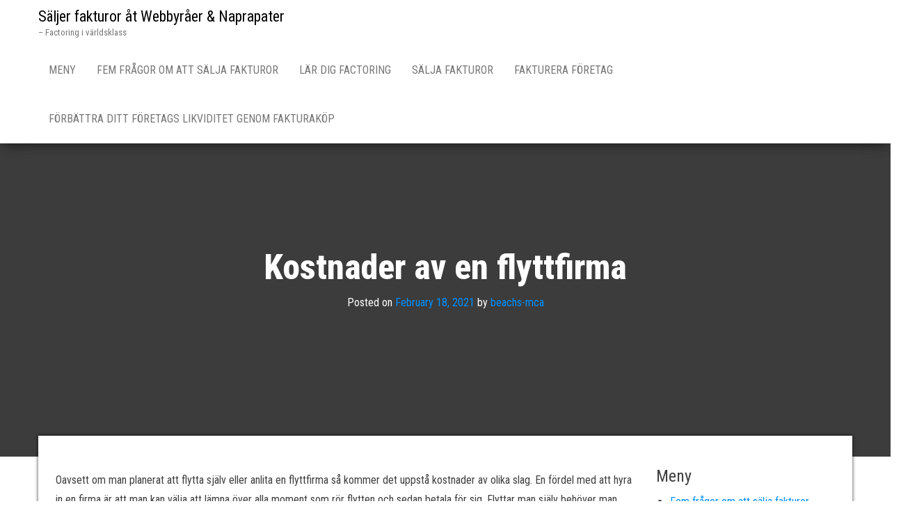

--- FILE ---
content_type: text/html; charset=UTF-8
request_url: https://beachs-mca.com/kostnader-av-en-flyttfirma/
body_size: 7373
content:
<!DOCTYPE html>
<html lang="en-US">
    <head>
        <meta http-equiv="content-type" content="text/html; charset=UTF-8" />
        <meta http-equiv="X-UA-Compatible" content="IE=edge">
        <meta name="viewport" content="width=device-width, initial-scale=1">
        <link rel="pingback" href="https://beachs-mca.com/xmlrpc.php" />
        <title>Kostnader av en flyttfirma &#8211; Säljer fakturor åt Webbyråer &amp; Naprapater</title>
<meta name='robots' content='max-image-preview:large' />
<link rel='dns-prefetch' href='//fonts.googleapis.com' />
<link rel='dns-prefetch' href='//s.w.org' />
<link rel="alternate" type="application/rss+xml" title="Säljer fakturor åt Webbyråer &amp; Naprapater &raquo; Feed" href="https://beachs-mca.com/feed/" />
<script type="text/javascript">
window._wpemojiSettings = {"baseUrl":"https:\/\/s.w.org\/images\/core\/emoji\/13.1.0\/72x72\/","ext":".png","svgUrl":"https:\/\/s.w.org\/images\/core\/emoji\/13.1.0\/svg\/","svgExt":".svg","source":{"concatemoji":"https:\/\/beachs-mca.com\/wp-includes\/js\/wp-emoji-release.min.js?ver=5.9.12"}};
/*! This file is auto-generated */
!function(e,a,t){var n,r,o,i=a.createElement("canvas"),p=i.getContext&&i.getContext("2d");function s(e,t){var a=String.fromCharCode;p.clearRect(0,0,i.width,i.height),p.fillText(a.apply(this,e),0,0);e=i.toDataURL();return p.clearRect(0,0,i.width,i.height),p.fillText(a.apply(this,t),0,0),e===i.toDataURL()}function c(e){var t=a.createElement("script");t.src=e,t.defer=t.type="text/javascript",a.getElementsByTagName("head")[0].appendChild(t)}for(o=Array("flag","emoji"),t.supports={everything:!0,everythingExceptFlag:!0},r=0;r<o.length;r++)t.supports[o[r]]=function(e){if(!p||!p.fillText)return!1;switch(p.textBaseline="top",p.font="600 32px Arial",e){case"flag":return s([127987,65039,8205,9895,65039],[127987,65039,8203,9895,65039])?!1:!s([55356,56826,55356,56819],[55356,56826,8203,55356,56819])&&!s([55356,57332,56128,56423,56128,56418,56128,56421,56128,56430,56128,56423,56128,56447],[55356,57332,8203,56128,56423,8203,56128,56418,8203,56128,56421,8203,56128,56430,8203,56128,56423,8203,56128,56447]);case"emoji":return!s([10084,65039,8205,55357,56613],[10084,65039,8203,55357,56613])}return!1}(o[r]),t.supports.everything=t.supports.everything&&t.supports[o[r]],"flag"!==o[r]&&(t.supports.everythingExceptFlag=t.supports.everythingExceptFlag&&t.supports[o[r]]);t.supports.everythingExceptFlag=t.supports.everythingExceptFlag&&!t.supports.flag,t.DOMReady=!1,t.readyCallback=function(){t.DOMReady=!0},t.supports.everything||(n=function(){t.readyCallback()},a.addEventListener?(a.addEventListener("DOMContentLoaded",n,!1),e.addEventListener("load",n,!1)):(e.attachEvent("onload",n),a.attachEvent("onreadystatechange",function(){"complete"===a.readyState&&t.readyCallback()})),(n=t.source||{}).concatemoji?c(n.concatemoji):n.wpemoji&&n.twemoji&&(c(n.twemoji),c(n.wpemoji)))}(window,document,window._wpemojiSettings);
</script>
<style type="text/css">
img.wp-smiley,
img.emoji {
	display: inline !important;
	border: none !important;
	box-shadow: none !important;
	height: 1em !important;
	width: 1em !important;
	margin: 0 0.07em !important;
	vertical-align: -0.1em !important;
	background: none !important;
	padding: 0 !important;
}
</style>
	<link rel='stylesheet' id='wp-block-library-css'  href='https://beachs-mca.com/wp-includes/css/dist/block-library/style.min.css?ver=5.9.12' type='text/css' media='all' />
<style id='global-styles-inline-css' type='text/css'>
body{--wp--preset--color--black: #000000;--wp--preset--color--cyan-bluish-gray: #abb8c3;--wp--preset--color--white: #ffffff;--wp--preset--color--pale-pink: #f78da7;--wp--preset--color--vivid-red: #cf2e2e;--wp--preset--color--luminous-vivid-orange: #ff6900;--wp--preset--color--luminous-vivid-amber: #fcb900;--wp--preset--color--light-green-cyan: #7bdcb5;--wp--preset--color--vivid-green-cyan: #00d084;--wp--preset--color--pale-cyan-blue: #8ed1fc;--wp--preset--color--vivid-cyan-blue: #0693e3;--wp--preset--color--vivid-purple: #9b51e0;--wp--preset--gradient--vivid-cyan-blue-to-vivid-purple: linear-gradient(135deg,rgba(6,147,227,1) 0%,rgb(155,81,224) 100%);--wp--preset--gradient--light-green-cyan-to-vivid-green-cyan: linear-gradient(135deg,rgb(122,220,180) 0%,rgb(0,208,130) 100%);--wp--preset--gradient--luminous-vivid-amber-to-luminous-vivid-orange: linear-gradient(135deg,rgba(252,185,0,1) 0%,rgba(255,105,0,1) 100%);--wp--preset--gradient--luminous-vivid-orange-to-vivid-red: linear-gradient(135deg,rgba(255,105,0,1) 0%,rgb(207,46,46) 100%);--wp--preset--gradient--very-light-gray-to-cyan-bluish-gray: linear-gradient(135deg,rgb(238,238,238) 0%,rgb(169,184,195) 100%);--wp--preset--gradient--cool-to-warm-spectrum: linear-gradient(135deg,rgb(74,234,220) 0%,rgb(151,120,209) 20%,rgb(207,42,186) 40%,rgb(238,44,130) 60%,rgb(251,105,98) 80%,rgb(254,248,76) 100%);--wp--preset--gradient--blush-light-purple: linear-gradient(135deg,rgb(255,206,236) 0%,rgb(152,150,240) 100%);--wp--preset--gradient--blush-bordeaux: linear-gradient(135deg,rgb(254,205,165) 0%,rgb(254,45,45) 50%,rgb(107,0,62) 100%);--wp--preset--gradient--luminous-dusk: linear-gradient(135deg,rgb(255,203,112) 0%,rgb(199,81,192) 50%,rgb(65,88,208) 100%);--wp--preset--gradient--pale-ocean: linear-gradient(135deg,rgb(255,245,203) 0%,rgb(182,227,212) 50%,rgb(51,167,181) 100%);--wp--preset--gradient--electric-grass: linear-gradient(135deg,rgb(202,248,128) 0%,rgb(113,206,126) 100%);--wp--preset--gradient--midnight: linear-gradient(135deg,rgb(2,3,129) 0%,rgb(40,116,252) 100%);--wp--preset--duotone--dark-grayscale: url('#wp-duotone-dark-grayscale');--wp--preset--duotone--grayscale: url('#wp-duotone-grayscale');--wp--preset--duotone--purple-yellow: url('#wp-duotone-purple-yellow');--wp--preset--duotone--blue-red: url('#wp-duotone-blue-red');--wp--preset--duotone--midnight: url('#wp-duotone-midnight');--wp--preset--duotone--magenta-yellow: url('#wp-duotone-magenta-yellow');--wp--preset--duotone--purple-green: url('#wp-duotone-purple-green');--wp--preset--duotone--blue-orange: url('#wp-duotone-blue-orange');--wp--preset--font-size--small: 13px;--wp--preset--font-size--medium: 20px;--wp--preset--font-size--large: 36px;--wp--preset--font-size--x-large: 42px;}.has-black-color{color: var(--wp--preset--color--black) !important;}.has-cyan-bluish-gray-color{color: var(--wp--preset--color--cyan-bluish-gray) !important;}.has-white-color{color: var(--wp--preset--color--white) !important;}.has-pale-pink-color{color: var(--wp--preset--color--pale-pink) !important;}.has-vivid-red-color{color: var(--wp--preset--color--vivid-red) !important;}.has-luminous-vivid-orange-color{color: var(--wp--preset--color--luminous-vivid-orange) !important;}.has-luminous-vivid-amber-color{color: var(--wp--preset--color--luminous-vivid-amber) !important;}.has-light-green-cyan-color{color: var(--wp--preset--color--light-green-cyan) !important;}.has-vivid-green-cyan-color{color: var(--wp--preset--color--vivid-green-cyan) !important;}.has-pale-cyan-blue-color{color: var(--wp--preset--color--pale-cyan-blue) !important;}.has-vivid-cyan-blue-color{color: var(--wp--preset--color--vivid-cyan-blue) !important;}.has-vivid-purple-color{color: var(--wp--preset--color--vivid-purple) !important;}.has-black-background-color{background-color: var(--wp--preset--color--black) !important;}.has-cyan-bluish-gray-background-color{background-color: var(--wp--preset--color--cyan-bluish-gray) !important;}.has-white-background-color{background-color: var(--wp--preset--color--white) !important;}.has-pale-pink-background-color{background-color: var(--wp--preset--color--pale-pink) !important;}.has-vivid-red-background-color{background-color: var(--wp--preset--color--vivid-red) !important;}.has-luminous-vivid-orange-background-color{background-color: var(--wp--preset--color--luminous-vivid-orange) !important;}.has-luminous-vivid-amber-background-color{background-color: var(--wp--preset--color--luminous-vivid-amber) !important;}.has-light-green-cyan-background-color{background-color: var(--wp--preset--color--light-green-cyan) !important;}.has-vivid-green-cyan-background-color{background-color: var(--wp--preset--color--vivid-green-cyan) !important;}.has-pale-cyan-blue-background-color{background-color: var(--wp--preset--color--pale-cyan-blue) !important;}.has-vivid-cyan-blue-background-color{background-color: var(--wp--preset--color--vivid-cyan-blue) !important;}.has-vivid-purple-background-color{background-color: var(--wp--preset--color--vivid-purple) !important;}.has-black-border-color{border-color: var(--wp--preset--color--black) !important;}.has-cyan-bluish-gray-border-color{border-color: var(--wp--preset--color--cyan-bluish-gray) !important;}.has-white-border-color{border-color: var(--wp--preset--color--white) !important;}.has-pale-pink-border-color{border-color: var(--wp--preset--color--pale-pink) !important;}.has-vivid-red-border-color{border-color: var(--wp--preset--color--vivid-red) !important;}.has-luminous-vivid-orange-border-color{border-color: var(--wp--preset--color--luminous-vivid-orange) !important;}.has-luminous-vivid-amber-border-color{border-color: var(--wp--preset--color--luminous-vivid-amber) !important;}.has-light-green-cyan-border-color{border-color: var(--wp--preset--color--light-green-cyan) !important;}.has-vivid-green-cyan-border-color{border-color: var(--wp--preset--color--vivid-green-cyan) !important;}.has-pale-cyan-blue-border-color{border-color: var(--wp--preset--color--pale-cyan-blue) !important;}.has-vivid-cyan-blue-border-color{border-color: var(--wp--preset--color--vivid-cyan-blue) !important;}.has-vivid-purple-border-color{border-color: var(--wp--preset--color--vivid-purple) !important;}.has-vivid-cyan-blue-to-vivid-purple-gradient-background{background: var(--wp--preset--gradient--vivid-cyan-blue-to-vivid-purple) !important;}.has-light-green-cyan-to-vivid-green-cyan-gradient-background{background: var(--wp--preset--gradient--light-green-cyan-to-vivid-green-cyan) !important;}.has-luminous-vivid-amber-to-luminous-vivid-orange-gradient-background{background: var(--wp--preset--gradient--luminous-vivid-amber-to-luminous-vivid-orange) !important;}.has-luminous-vivid-orange-to-vivid-red-gradient-background{background: var(--wp--preset--gradient--luminous-vivid-orange-to-vivid-red) !important;}.has-very-light-gray-to-cyan-bluish-gray-gradient-background{background: var(--wp--preset--gradient--very-light-gray-to-cyan-bluish-gray) !important;}.has-cool-to-warm-spectrum-gradient-background{background: var(--wp--preset--gradient--cool-to-warm-spectrum) !important;}.has-blush-light-purple-gradient-background{background: var(--wp--preset--gradient--blush-light-purple) !important;}.has-blush-bordeaux-gradient-background{background: var(--wp--preset--gradient--blush-bordeaux) !important;}.has-luminous-dusk-gradient-background{background: var(--wp--preset--gradient--luminous-dusk) !important;}.has-pale-ocean-gradient-background{background: var(--wp--preset--gradient--pale-ocean) !important;}.has-electric-grass-gradient-background{background: var(--wp--preset--gradient--electric-grass) !important;}.has-midnight-gradient-background{background: var(--wp--preset--gradient--midnight) !important;}.has-small-font-size{font-size: var(--wp--preset--font-size--small) !important;}.has-medium-font-size{font-size: var(--wp--preset--font-size--medium) !important;}.has-large-font-size{font-size: var(--wp--preset--font-size--large) !important;}.has-x-large-font-size{font-size: var(--wp--preset--font-size--x-large) !important;}
</style>
<link rel='stylesheet' id='bulk-fonts-css'  href='https://fonts.googleapis.com/css?family=Roboto+Condensed%3A300%2C300i%2C400%2C400i%2C600%2C600i%2C800%2C800i&#038;subset=latin%2Clatin-ext' type='text/css' media='all' />
<link rel='stylesheet' id='bootstrap-css'  href='https://beachs-mca.com/wp-content/themes/bulk/css/bootstrap.css?ver=3.3.7' type='text/css' media='all' />
<link rel='stylesheet' id='bulk-stylesheet-css'  href='https://beachs-mca.com/wp-content/themes/bulk/style.css?ver=5.9.12' type='text/css' media='all' />
<link rel='stylesheet' id='font-awesome-css'  href='https://beachs-mca.com/wp-content/themes/bulk/css/font-awesome.min.css?ver=4.7.0' type='text/css' media='all' />
<link rel='stylesheet' id='ecae-frontend-css'  href='https://beachs-mca.com/wp-content/plugins/easy-custom-auto-excerpt/assets/style-frontend.css?ver=2.5.0' type='text/css' media='all' />
<link rel='stylesheet' id='ecae-buttonskin-none-css'  href='https://beachs-mca.com/wp-content/plugins/easy-custom-auto-excerpt/buttons/ecae-buttonskin-none.css?ver=2.5.0' type='text/css' media='all' />
<script type='text/javascript' src='https://beachs-mca.com/wp-includes/js/jquery/jquery.min.js?ver=3.6.0' id='jquery-core-js'></script>
<script type='text/javascript' src='https://beachs-mca.com/wp-includes/js/jquery/jquery-migrate.min.js?ver=3.3.2' id='jquery-migrate-js'></script>
<link rel="https://api.w.org/" href="https://beachs-mca.com/wp-json/" /><link rel="alternate" type="application/json" href="https://beachs-mca.com/wp-json/wp/v2/posts/42" /><link rel="EditURI" type="application/rsd+xml" title="RSD" href="https://beachs-mca.com/xmlrpc.php?rsd" />
<link rel="wlwmanifest" type="application/wlwmanifest+xml" href="https://beachs-mca.com/wp-includes/wlwmanifest.xml" /> 
<meta name="generator" content="WordPress 5.9.12" />
<link rel="canonical" href="https://beachs-mca.com/kostnader-av-en-flyttfirma/" />
<link rel='shortlink' href='https://beachs-mca.com/?p=42' />
<link rel="alternate" type="application/json+oembed" href="https://beachs-mca.com/wp-json/oembed/1.0/embed?url=https%3A%2F%2Fbeachs-mca.com%2Fkostnader-av-en-flyttfirma%2F" />
<link rel="alternate" type="text/xml+oembed" href="https://beachs-mca.com/wp-json/oembed/1.0/embed?url=https%3A%2F%2Fbeachs-mca.com%2Fkostnader-av-en-flyttfirma%2F&#038;format=xml" />
<style>/* CSS added by WP Meta and Date Remover*/.entry-meta {display:none !important;}
	.home .entry-meta { display: none; }
	.entry-footer {display:none !important;}
	.home .entry-footer { display: none; }</style>    </head>
    <body data-rsssl=1 id="blog" class="post-template-default single single-post postid-42 single-format-standard">
        <svg xmlns="http://www.w3.org/2000/svg" viewBox="0 0 0 0" width="0" height="0" focusable="false" role="none" style="visibility: hidden; position: absolute; left: -9999px; overflow: hidden;" ><defs><filter id="wp-duotone-dark-grayscale"><feColorMatrix color-interpolation-filters="sRGB" type="matrix" values=" .299 .587 .114 0 0 .299 .587 .114 0 0 .299 .587 .114 0 0 .299 .587 .114 0 0 " /><feComponentTransfer color-interpolation-filters="sRGB" ><feFuncR type="table" tableValues="0 0.49803921568627" /><feFuncG type="table" tableValues="0 0.49803921568627" /><feFuncB type="table" tableValues="0 0.49803921568627" /><feFuncA type="table" tableValues="1 1" /></feComponentTransfer><feComposite in2="SourceGraphic" operator="in" /></filter></defs></svg><svg xmlns="http://www.w3.org/2000/svg" viewBox="0 0 0 0" width="0" height="0" focusable="false" role="none" style="visibility: hidden; position: absolute; left: -9999px; overflow: hidden;" ><defs><filter id="wp-duotone-grayscale"><feColorMatrix color-interpolation-filters="sRGB" type="matrix" values=" .299 .587 .114 0 0 .299 .587 .114 0 0 .299 .587 .114 0 0 .299 .587 .114 0 0 " /><feComponentTransfer color-interpolation-filters="sRGB" ><feFuncR type="table" tableValues="0 1" /><feFuncG type="table" tableValues="0 1" /><feFuncB type="table" tableValues="0 1" /><feFuncA type="table" tableValues="1 1" /></feComponentTransfer><feComposite in2="SourceGraphic" operator="in" /></filter></defs></svg><svg xmlns="http://www.w3.org/2000/svg" viewBox="0 0 0 0" width="0" height="0" focusable="false" role="none" style="visibility: hidden; position: absolute; left: -9999px; overflow: hidden;" ><defs><filter id="wp-duotone-purple-yellow"><feColorMatrix color-interpolation-filters="sRGB" type="matrix" values=" .299 .587 .114 0 0 .299 .587 .114 0 0 .299 .587 .114 0 0 .299 .587 .114 0 0 " /><feComponentTransfer color-interpolation-filters="sRGB" ><feFuncR type="table" tableValues="0.54901960784314 0.98823529411765" /><feFuncG type="table" tableValues="0 1" /><feFuncB type="table" tableValues="0.71764705882353 0.25490196078431" /><feFuncA type="table" tableValues="1 1" /></feComponentTransfer><feComposite in2="SourceGraphic" operator="in" /></filter></defs></svg><svg xmlns="http://www.w3.org/2000/svg" viewBox="0 0 0 0" width="0" height="0" focusable="false" role="none" style="visibility: hidden; position: absolute; left: -9999px; overflow: hidden;" ><defs><filter id="wp-duotone-blue-red"><feColorMatrix color-interpolation-filters="sRGB" type="matrix" values=" .299 .587 .114 0 0 .299 .587 .114 0 0 .299 .587 .114 0 0 .299 .587 .114 0 0 " /><feComponentTransfer color-interpolation-filters="sRGB" ><feFuncR type="table" tableValues="0 1" /><feFuncG type="table" tableValues="0 0.27843137254902" /><feFuncB type="table" tableValues="0.5921568627451 0.27843137254902" /><feFuncA type="table" tableValues="1 1" /></feComponentTransfer><feComposite in2="SourceGraphic" operator="in" /></filter></defs></svg><svg xmlns="http://www.w3.org/2000/svg" viewBox="0 0 0 0" width="0" height="0" focusable="false" role="none" style="visibility: hidden; position: absolute; left: -9999px; overflow: hidden;" ><defs><filter id="wp-duotone-midnight"><feColorMatrix color-interpolation-filters="sRGB" type="matrix" values=" .299 .587 .114 0 0 .299 .587 .114 0 0 .299 .587 .114 0 0 .299 .587 .114 0 0 " /><feComponentTransfer color-interpolation-filters="sRGB" ><feFuncR type="table" tableValues="0 0" /><feFuncG type="table" tableValues="0 0.64705882352941" /><feFuncB type="table" tableValues="0 1" /><feFuncA type="table" tableValues="1 1" /></feComponentTransfer><feComposite in2="SourceGraphic" operator="in" /></filter></defs></svg><svg xmlns="http://www.w3.org/2000/svg" viewBox="0 0 0 0" width="0" height="0" focusable="false" role="none" style="visibility: hidden; position: absolute; left: -9999px; overflow: hidden;" ><defs><filter id="wp-duotone-magenta-yellow"><feColorMatrix color-interpolation-filters="sRGB" type="matrix" values=" .299 .587 .114 0 0 .299 .587 .114 0 0 .299 .587 .114 0 0 .299 .587 .114 0 0 " /><feComponentTransfer color-interpolation-filters="sRGB" ><feFuncR type="table" tableValues="0.78039215686275 1" /><feFuncG type="table" tableValues="0 0.94901960784314" /><feFuncB type="table" tableValues="0.35294117647059 0.47058823529412" /><feFuncA type="table" tableValues="1 1" /></feComponentTransfer><feComposite in2="SourceGraphic" operator="in" /></filter></defs></svg><svg xmlns="http://www.w3.org/2000/svg" viewBox="0 0 0 0" width="0" height="0" focusable="false" role="none" style="visibility: hidden; position: absolute; left: -9999px; overflow: hidden;" ><defs><filter id="wp-duotone-purple-green"><feColorMatrix color-interpolation-filters="sRGB" type="matrix" values=" .299 .587 .114 0 0 .299 .587 .114 0 0 .299 .587 .114 0 0 .299 .587 .114 0 0 " /><feComponentTransfer color-interpolation-filters="sRGB" ><feFuncR type="table" tableValues="0.65098039215686 0.40392156862745" /><feFuncG type="table" tableValues="0 1" /><feFuncB type="table" tableValues="0.44705882352941 0.4" /><feFuncA type="table" tableValues="1 1" /></feComponentTransfer><feComposite in2="SourceGraphic" operator="in" /></filter></defs></svg><svg xmlns="http://www.w3.org/2000/svg" viewBox="0 0 0 0" width="0" height="0" focusable="false" role="none" style="visibility: hidden; position: absolute; left: -9999px; overflow: hidden;" ><defs><filter id="wp-duotone-blue-orange"><feColorMatrix color-interpolation-filters="sRGB" type="matrix" values=" .299 .587 .114 0 0 .299 .587 .114 0 0 .299 .587 .114 0 0 .299 .587 .114 0 0 " /><feComponentTransfer color-interpolation-filters="sRGB" ><feFuncR type="table" tableValues="0.098039215686275 1" /><feFuncG type="table" tableValues="0 0.66274509803922" /><feFuncB type="table" tableValues="0.84705882352941 0.41960784313725" /><feFuncA type="table" tableValues="1 1" /></feComponentTransfer><feComposite in2="SourceGraphic" operator="in" /></filter></defs></svg>        <div class="main-menu">
    <nav id="site-navigation" class="navbar navbar-default navbar-fixed-top">     
        <div class="container">   
            <div class="navbar-header">
                                    <div id="main-menu-panel" class="open-panel" data-panel="main-menu-panel">
                        <span></span>
                        <span></span>
                        <span></span>
                    </div>
                                <div class="site-header" >
                    <div class="site-branding-logo">
                                            </div>
                    <div class="site-branding-text navbar-brand">
                                                    <p class="site-title"><a href="https://beachs-mca.com/" rel="home">Säljer fakturor åt Webbyråer &amp; Naprapater</a></p>
                        
                                                    <p class="site-description">
                                &#8211; Factoring i världsklass                            </p>
                                            </div><!-- .site-branding-text -->
                </div>
            </div>  
            <div class="menu-container"><ul id="menu-meny" class="nav navbar-nav navbar-right"><li id="menu-item-6" class="menu-item menu-item-type-custom menu-item-object-custom menu-item-home menu-item-6"><a title="Meny" href="https://beachs-mca.com/">Meny</a></li>
<li id="menu-item-18" class="menu-item menu-item-type-post_type menu-item-object-page menu-item-18"><a title="Fem frågor om att sälja fakturor" href="https://beachs-mca.com/fem-fragor-om-att-salja-fakturor/">Fem frågor om att sälja fakturor</a></li>
<li id="menu-item-20" class="menu-item menu-item-type-taxonomy menu-item-object-category menu-item-20"><a title="Lär Dig Factoring" href="https://beachs-mca.com/category/lar-dig-factoring/">Lär Dig Factoring</a></li>
<li id="menu-item-21" class="menu-item menu-item-type-taxonomy menu-item-object-category menu-item-21"><a title="Sälja Fakturor" href="https://beachs-mca.com/category/salja-fakturor/">Sälja Fakturor</a></li>
<li id="menu-item-22" class="menu-item menu-item-type-taxonomy menu-item-object-category menu-item-22"><a title="Fakturera Företag" href="https://beachs-mca.com/category/fakturera-foretag/">Fakturera Företag</a></li>
<li id="menu-item-24" class="menu-item menu-item-type-post_type menu-item-object-page menu-item-24"><a title="Förbättra ditt företags likviditet genom fakturaköp" href="https://beachs-mca.com/forbattra-ditt-foretags-likviditet-genom-fakturakop/">Förbättra ditt företags likviditet genom fakturaköp</a></li>
</ul></div>        </div>    
    </nav> 
</div>
        <div class="page-area">	

<div class="top-header text-center">
		<header class="header-title container">
		<h1 class="page-header">                                
			Kostnader av en flyttfirma                          
		</h1>
		<div class="post-meta">
						<span class="posted-on">Posted on <a href="https://beachs-mca.com/kostnader-av-en-flyttfirma/" rel="bookmark"><time class="entry-date published updated" datetime="2021-02-18T15:19:42+00:00">February 18, 2021</time></a></span><span class="byline"> by <a href="https://beachs-mca.com/author/beachs-mca/">beachs-mca</a></span>			<div class="entry-footer"><div class="cat-links"><span class="space-right">Category:</span><a href="https://beachs-mca.com/category/uncategorized/">Uncategorized</a></div></div>		</div>
			</header>
</div>
<div id="bulk-content" class="container main-container" role="main">

<!-- start content container -->
<div class="row">      
	<article class="col-md-9">
		                         
				<div class="post-42 post type-post status-publish format-standard hentry category-uncategorized">
					<div class="single-content"> 
						<div class="single-entry-summary">
							<p>Oavsett om man planerat att flytta själv eller anlita en flyttfirma så kommer det uppstå kostnader av olika slag. En fördel med att hyra in en firma är att man kan välja att lämna över alla moment som rör flytten och sedan betala för sig. Flyttar man själv behöver man först köpa in lådor och annat material, eventuellt hyra släp eller lastbil och sen bekosta bränsle för transporten.</p>
<p>Flyttlådor och annat material<br />
Det går åt många lådor för att få rum med alla saker man äger, och en ensam person brukar kunna klara sig med runt 30 lådor. Köper man nya i butik brukar de kosta någonstans mellan 15 – 40 kronor styck men man ska då tänka på att kvaliteten kan skilja sig. Välj hellre en dyrare med bättre kvalitet så att dom inte riskerar att gå sönder.<br />
Förutom lådor behöver man även köpa in annat material, så som bubbelplast, silkespapper och etiketter. Tejp och bra märkpennor är också bra att ha.</p>
<p>Väljer man att anlita en flyttfirma brukar dom kunna erbjuda både kartonger och annat packmaterial, och antingen ingår det i priser eller så får man lägga till en slant. Man kan även låta en flyttfirma sköta packningen för att spara in på tid och energi att lägga på annat.</p>
<p>Hyra av bil eller släp<br />
Flyttar man själv behöver man givetvis en bil. Har man ingen egen behöver man hyra eller låna en och det är såklart en kostnad i sig. Till bilen kommer man behöva ett släp, annars blir det många vändor med flyttkartonger och möbler av en <a href="http://flyttfirmaistockholmslän.se">flyttfirma stockholm</a>, och alla saker kanske inte ens får plats i en vanlig bil. Har man väldigt mycket som ska flyttas kan det vara klokt att hyra en mindre lastbil för att underlätta flytten och slippa köra onödigt många gånger fram och tillbaka mellan den gamla och den nya bostaden.<a href="https://nordiskaflyttkompaniet.se/"><img class="alignright" src="https://blog.movu.ch/wp-content/uploads/2017/05/moving-company.jpg" alt="flyttfirma stockholm. - flytthjälp" width="221" height="147" /></a></p>
<p>En flyttfirma använder sig i regel av lastbilar av större modell för att kunna utföra flytten på ett snabbt och smidigt sätt. I bästa fall behöver dom bara köra en vända för att få med sig allt men har man många stora möbler kan det behövas två svängar.</p>
<p>Bränslekostnader<br />
Bil med släp eller liten lastbil, oavsett val kommer man förmodligen behöva köra mer än ett lass. Tung last innebär högre bränsleförbrukning och ska man köra väldigt långt kan man behöva fylla på bränsle flera gånger. Flyttar man en kortare sträcka håller man naturligtvis nere på bränslekostnaderna, men det är ändå värt att räkna med när man funderar på vad det kommer kosta att flytta.</p>
<p>Övrigt<br />
Förutom allt detta får man tänka på att det förmodligen kommer tillkomma kostnader för mat och fika. Har man tagit hjälp från vänner och bekanta är det en trevlig gest att bjuda på lunch och fika som tack för hjälpen med det hårda arbetet. Hämtmat är att föredra eftersom hela hemmet är nedpackat i lådor.</p>
<p>Många tänker att det är billigare att flytta på egen hand istället för att anlita en flyttfirma men räknar man ihop alla stora och små kostnader, och det faktum att det är otroligt mycket jobb så är det inte speciellt dyrt att anlita hjälp jämfört med att göra allt själv.</p>
 
						</div><!-- .single-entry-summary -->
						                                                           
					</div>
					<div class="single-footer row">
						<div class="col-md-4">
							<div class="postauthor-container">			  
	<div class="postauthor-title">
		<h4 class="about">
			About the author		</h4>
		<div class="">
			<span class="fn">
				<a href="https://beachs-mca.com/author/beachs-mca/" title="Posts by " rel="author"></a>			</span>
		</div> 				
	</div>        	
	<div class="postauthor-content">	             						           
		<p>
					</p>					
	</div>	 		
</div>
						</div>
						<div class="col-md-8">
							 
						</div>
					</div>
				</div>        
			        
		    
	</article> 

		<aside id="sidebar" class="col-md-3" role="complementary">
		<div id="pages-2" class="widget widget_pages"><h3 class="widget-title">Meny</h3>
			<ul>
				<li class="page_item page-item-17"><a href="https://beachs-mca.com/fem-fragor-om-att-salja-fakturor/">Fem frågor om att sälja fakturor</a></li>
<li class="page_item page-item-23"><a href="https://beachs-mca.com/forbattra-ditt-foretags-likviditet-genom-fakturakop/">Förbättra ditt företags likviditet genom fakturaköp</a></li>
			</ul>

			</div><div id="block-2" class="widget widget_block widget_recent_entries"><ul class="wp-block-latest-posts__list wp-block-latest-posts"><li><a href="https://beachs-mca.com/att-tanka-pa-vid-flytt-till-lagenhet/">Att tänka på vid flytt till lägenhet </a></li>
<li><a href="https://beachs-mca.com/skaffa-flytthjalp-nar-det-ar-dags-att-flytta/">Skaffa flytthjälp när det är dags att flytta </a></li>
<li><a href="https://beachs-mca.com/tank-pa-det-har-innan-du-anlitar-flyttfirmor/">Tänk på det här innan du anlitar flyttfirmor </a></li>
<li><a href="https://beachs-mca.com/att-hyra-en-flyttbil/">Att hyra en flyttbil </a></li>
<li><a href="https://beachs-mca.com/kostnader-av-en-flyttfirma/">Kostnader av en flyttfirma</a></li>
<li><a href="https://beachs-mca.com/jobben-du-kan-utfora-pa-distans/">Jobben du kan utföra på distans</a></li>
<li><a href="https://beachs-mca.com/begrepp-du-bor-kanna-till-om-du-skall-salja-faktura/">Begrepp du bör känna till om du skall sälja faktura</a></li>
<li><a href="https://beachs-mca.com/vanliga-fragor-om-factoring/">Vanliga frågor om factoring</a></li>
<li><a href="https://beachs-mca.com/jamfora-finansbolag-utifran-tjanster-inom-factoring/">Jämföra finansbolag utifrån tjänster inom factoring</a></li>
</ul></div>	</aside>
</div>
<!-- end content container -->

 
</div>
<footer id="colophon" class="footer-credits container-fluid row">
	<div class="container">
			<p class="footer-credits-text text-center">
			Proudly powered by <a href="https://wordpress.org/">WordPress</a>			<span class="sep"> | </span>
			Theme: <a href="https://themes4wp.com/">Bulk</a>		</p> 
		 
	</div>	
</footer>
<!-- end main container -->
</div>
<script type='text/javascript' id='custom-script-js-extra'>
/* <![CDATA[ */
var wpdata = {"object_id":"42","site_url":"https:\/\/beachs-mca.com"};
/* ]]> */
</script>
<script type='text/javascript' src='https://beachs-mca.com/wp-content/plugins/wp-meta-and-date-remover/assets/js/inspector.js?ver=1.1' id='custom-script-js'></script>
<script type='text/javascript' src='https://beachs-mca.com/wp-content/themes/bulk/js/bootstrap.min.js?ver=3.3.7' id='bootstrap-js'></script>
<script type='text/javascript' src='https://beachs-mca.com/wp-content/themes/bulk/js/customscript.js?ver=1.0.10' id='bulk-theme-js-js'></script>

</body>
</html>
